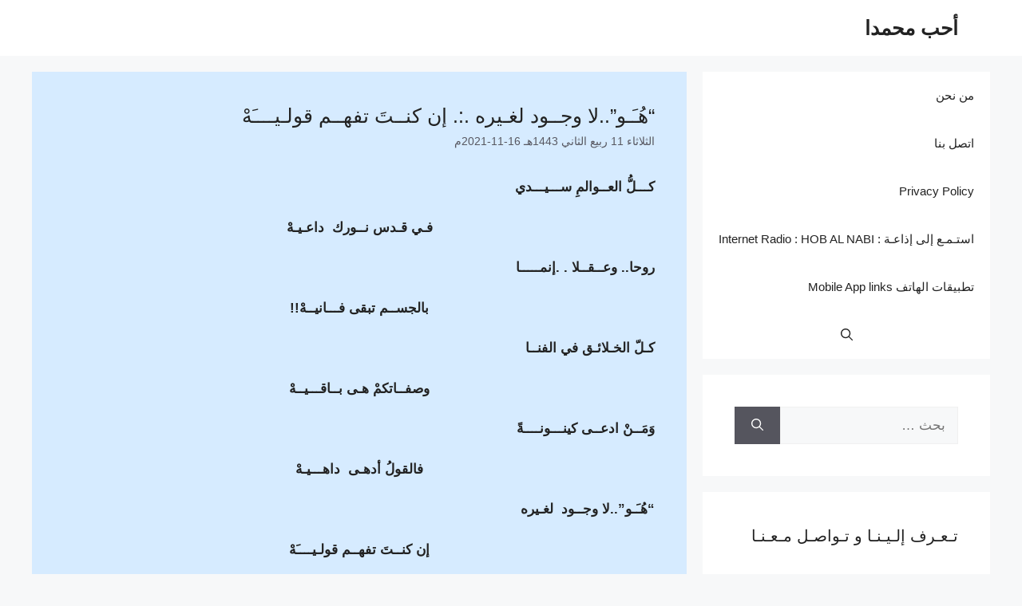

--- FILE ---
content_type: text/html; charset=UTF-8
request_url: https://alashraf-almahdia.net/11849-2/
body_size: 20484
content:
<!DOCTYPE html>
<html dir="rtl" lang="ar">
<head>
	<meta charset="UTF-8">
	<title>&#8220;هُـَـو&#8221;..لا وجــود  لغـيره .:. إن كنــتَ تفهــم قولـيــــَهْ &#8211; أحب محمدا</title>
<meta name='robots' content='max-image-preview:large' />
<meta name="viewport" content="width=device-width, initial-scale=1"><link rel='dns-prefetch' href='//static.addtoany.com' />
<link rel="alternate" type="application/rss+xml" title="أحب محمدا &laquo; الخلاصة" href="https://alashraf-almahdia.net/feed/" />
<link rel="alternate" type="application/rss+xml" title="أحب محمدا &laquo; خلاصة التعليقات" href="https://alashraf-almahdia.net/comments/feed/" />
<link rel="alternate" title="oEmbed (JSON)" type="application/json+oembed" href="https://alashraf-almahdia.net/wp-json/oembed/1.0/embed?url=https%3A%2F%2Falashraf-almahdia.net%2F11849-2%2F" />
<link rel="alternate" title="oEmbed (XML)" type="text/xml+oembed" href="https://alashraf-almahdia.net/wp-json/oembed/1.0/embed?url=https%3A%2F%2Falashraf-almahdia.net%2F11849-2%2F&#038;format=xml" />
<style id='wp-img-auto-sizes-contain-inline-css'>
img:is([sizes=auto i],[sizes^="auto," i]){contain-intrinsic-size:3000px 1500px}
/*# sourceURL=wp-img-auto-sizes-contain-inline-css */
</style>
<style id='wp-emoji-styles-inline-css'>

	img.wp-smiley, img.emoji {
		display: inline !important;
		border: none !important;
		box-shadow: none !important;
		height: 1em !important;
		width: 1em !important;
		margin: 0 0.07em !important;
		vertical-align: -0.1em !important;
		background: none !important;
		padding: 0 !important;
	}
/*# sourceURL=wp-emoji-styles-inline-css */
</style>
<style id='wp-block-library-inline-css'>
:root{--wp-block-synced-color:#7a00df;--wp-block-synced-color--rgb:122,0,223;--wp-bound-block-color:var(--wp-block-synced-color);--wp-editor-canvas-background:#ddd;--wp-admin-theme-color:#007cba;--wp-admin-theme-color--rgb:0,124,186;--wp-admin-theme-color-darker-10:#006ba1;--wp-admin-theme-color-darker-10--rgb:0,107,160.5;--wp-admin-theme-color-darker-20:#005a87;--wp-admin-theme-color-darker-20--rgb:0,90,135;--wp-admin-border-width-focus:2px}@media (min-resolution:192dpi){:root{--wp-admin-border-width-focus:1.5px}}.wp-element-button{cursor:pointer}:root .has-very-light-gray-background-color{background-color:#eee}:root .has-very-dark-gray-background-color{background-color:#313131}:root .has-very-light-gray-color{color:#eee}:root .has-very-dark-gray-color{color:#313131}:root .has-vivid-green-cyan-to-vivid-cyan-blue-gradient-background{background:linear-gradient(135deg,#00d084,#0693e3)}:root .has-purple-crush-gradient-background{background:linear-gradient(135deg,#34e2e4,#4721fb 50%,#ab1dfe)}:root .has-hazy-dawn-gradient-background{background:linear-gradient(135deg,#faaca8,#dad0ec)}:root .has-subdued-olive-gradient-background{background:linear-gradient(135deg,#fafae1,#67a671)}:root .has-atomic-cream-gradient-background{background:linear-gradient(135deg,#fdd79a,#004a59)}:root .has-nightshade-gradient-background{background:linear-gradient(135deg,#330968,#31cdcf)}:root .has-midnight-gradient-background{background:linear-gradient(135deg,#020381,#2874fc)}:root{--wp--preset--font-size--normal:16px;--wp--preset--font-size--huge:42px}.has-regular-font-size{font-size:1em}.has-larger-font-size{font-size:2.625em}.has-normal-font-size{font-size:var(--wp--preset--font-size--normal)}.has-huge-font-size{font-size:var(--wp--preset--font-size--huge)}.has-text-align-center{text-align:center}.has-text-align-left{text-align:left}.has-text-align-right{text-align:right}.has-fit-text{white-space:nowrap!important}#end-resizable-editor-section{display:none}.aligncenter{clear:both}.items-justified-left{justify-content:flex-start}.items-justified-center{justify-content:center}.items-justified-right{justify-content:flex-end}.items-justified-space-between{justify-content:space-between}.screen-reader-text{border:0;clip-path:inset(50%);height:1px;margin:-1px;overflow:hidden;padding:0;position:absolute;width:1px;word-wrap:normal!important}.screen-reader-text:focus{background-color:#ddd;clip-path:none;color:#444;display:block;font-size:1em;height:auto;left:5px;line-height:normal;padding:15px 23px 14px;text-decoration:none;top:5px;width:auto;z-index:100000}html :where(.has-border-color){border-style:solid}html :where([style*=border-top-color]){border-top-style:solid}html :where([style*=border-right-color]){border-right-style:solid}html :where([style*=border-bottom-color]){border-bottom-style:solid}html :where([style*=border-left-color]){border-left-style:solid}html :where([style*=border-width]){border-style:solid}html :where([style*=border-top-width]){border-top-style:solid}html :where([style*=border-right-width]){border-right-style:solid}html :where([style*=border-bottom-width]){border-bottom-style:solid}html :where([style*=border-left-width]){border-left-style:solid}html :where(img[class*=wp-image-]){height:auto;max-width:100%}:where(figure){margin:0 0 1em}html :where(.is-position-sticky){--wp-admin--admin-bar--position-offset:var(--wp-admin--admin-bar--height,0px)}@media screen and (max-width:600px){html :where(.is-position-sticky){--wp-admin--admin-bar--position-offset:0px}}

/*# sourceURL=wp-block-library-inline-css */
</style><style id='wp-block-paragraph-inline-css'>
.is-small-text{font-size:.875em}.is-regular-text{font-size:1em}.is-large-text{font-size:2.25em}.is-larger-text{font-size:3em}.has-drop-cap:not(:focus):first-letter{float:right;font-size:8.4em;font-style:normal;font-weight:100;line-height:.68;margin:.05em 0 0 .1em;text-transform:uppercase}body.rtl .has-drop-cap:not(:focus):first-letter{float:none;margin-right:.1em}p.has-drop-cap.has-background{overflow:hidden}:root :where(p.has-background){padding:1.25em 2.375em}:where(p.has-text-color:not(.has-link-color)) a{color:inherit}p.has-text-align-left[style*="writing-mode:vertical-lr"],p.has-text-align-right[style*="writing-mode:vertical-rl"]{rotate:180deg}
/*# sourceURL=https://alashraf-almahdia.net/wp-includes/blocks/paragraph/style.min.css */
</style>
<style id='global-styles-inline-css'>
:root{--wp--preset--aspect-ratio--square: 1;--wp--preset--aspect-ratio--4-3: 4/3;--wp--preset--aspect-ratio--3-4: 3/4;--wp--preset--aspect-ratio--3-2: 3/2;--wp--preset--aspect-ratio--2-3: 2/3;--wp--preset--aspect-ratio--16-9: 16/9;--wp--preset--aspect-ratio--9-16: 9/16;--wp--preset--color--black: #000000;--wp--preset--color--cyan-bluish-gray: #abb8c3;--wp--preset--color--white: #ffffff;--wp--preset--color--pale-pink: #f78da7;--wp--preset--color--vivid-red: #cf2e2e;--wp--preset--color--luminous-vivid-orange: #ff6900;--wp--preset--color--luminous-vivid-amber: #fcb900;--wp--preset--color--light-green-cyan: #7bdcb5;--wp--preset--color--vivid-green-cyan: #00d084;--wp--preset--color--pale-cyan-blue: #8ed1fc;--wp--preset--color--vivid-cyan-blue: #0693e3;--wp--preset--color--vivid-purple: #9b51e0;--wp--preset--color--contrast: var(--contrast);--wp--preset--color--contrast-2: var(--contrast-2);--wp--preset--color--contrast-3: var(--contrast-3);--wp--preset--color--base: var(--base);--wp--preset--color--base-2: var(--base-2);--wp--preset--color--base-3: var(--base-3);--wp--preset--color--accent: var(--accent);--wp--preset--gradient--vivid-cyan-blue-to-vivid-purple: linear-gradient(135deg,rgb(6,147,227) 0%,rgb(155,81,224) 100%);--wp--preset--gradient--light-green-cyan-to-vivid-green-cyan: linear-gradient(135deg,rgb(122,220,180) 0%,rgb(0,208,130) 100%);--wp--preset--gradient--luminous-vivid-amber-to-luminous-vivid-orange: linear-gradient(135deg,rgb(252,185,0) 0%,rgb(255,105,0) 100%);--wp--preset--gradient--luminous-vivid-orange-to-vivid-red: linear-gradient(135deg,rgb(255,105,0) 0%,rgb(207,46,46) 100%);--wp--preset--gradient--very-light-gray-to-cyan-bluish-gray: linear-gradient(135deg,rgb(238,238,238) 0%,rgb(169,184,195) 100%);--wp--preset--gradient--cool-to-warm-spectrum: linear-gradient(135deg,rgb(74,234,220) 0%,rgb(151,120,209) 20%,rgb(207,42,186) 40%,rgb(238,44,130) 60%,rgb(251,105,98) 80%,rgb(254,248,76) 100%);--wp--preset--gradient--blush-light-purple: linear-gradient(135deg,rgb(255,206,236) 0%,rgb(152,150,240) 100%);--wp--preset--gradient--blush-bordeaux: linear-gradient(135deg,rgb(254,205,165) 0%,rgb(254,45,45) 50%,rgb(107,0,62) 100%);--wp--preset--gradient--luminous-dusk: linear-gradient(135deg,rgb(255,203,112) 0%,rgb(199,81,192) 50%,rgb(65,88,208) 100%);--wp--preset--gradient--pale-ocean: linear-gradient(135deg,rgb(255,245,203) 0%,rgb(182,227,212) 50%,rgb(51,167,181) 100%);--wp--preset--gradient--electric-grass: linear-gradient(135deg,rgb(202,248,128) 0%,rgb(113,206,126) 100%);--wp--preset--gradient--midnight: linear-gradient(135deg,rgb(2,3,129) 0%,rgb(40,116,252) 100%);--wp--preset--font-size--small: 13px;--wp--preset--font-size--medium: 20px;--wp--preset--font-size--large: 36px;--wp--preset--font-size--x-large: 42px;--wp--preset--spacing--20: 0.44rem;--wp--preset--spacing--30: 0.67rem;--wp--preset--spacing--40: 1rem;--wp--preset--spacing--50: 1.5rem;--wp--preset--spacing--60: 2.25rem;--wp--preset--spacing--70: 3.38rem;--wp--preset--spacing--80: 5.06rem;--wp--preset--shadow--natural: 6px 6px 9px rgba(0, 0, 0, 0.2);--wp--preset--shadow--deep: 12px 12px 50px rgba(0, 0, 0, 0.4);--wp--preset--shadow--sharp: 6px 6px 0px rgba(0, 0, 0, 0.2);--wp--preset--shadow--outlined: 6px 6px 0px -3px rgb(255, 255, 255), 6px 6px rgb(0, 0, 0);--wp--preset--shadow--crisp: 6px 6px 0px rgb(0, 0, 0);}:where(.is-layout-flex){gap: 0.5em;}:where(.is-layout-grid){gap: 0.5em;}body .is-layout-flex{display: flex;}.is-layout-flex{flex-wrap: wrap;align-items: center;}.is-layout-flex > :is(*, div){margin: 0;}body .is-layout-grid{display: grid;}.is-layout-grid > :is(*, div){margin: 0;}:where(.wp-block-columns.is-layout-flex){gap: 2em;}:where(.wp-block-columns.is-layout-grid){gap: 2em;}:where(.wp-block-post-template.is-layout-flex){gap: 1.25em;}:where(.wp-block-post-template.is-layout-grid){gap: 1.25em;}.has-black-color{color: var(--wp--preset--color--black) !important;}.has-cyan-bluish-gray-color{color: var(--wp--preset--color--cyan-bluish-gray) !important;}.has-white-color{color: var(--wp--preset--color--white) !important;}.has-pale-pink-color{color: var(--wp--preset--color--pale-pink) !important;}.has-vivid-red-color{color: var(--wp--preset--color--vivid-red) !important;}.has-luminous-vivid-orange-color{color: var(--wp--preset--color--luminous-vivid-orange) !important;}.has-luminous-vivid-amber-color{color: var(--wp--preset--color--luminous-vivid-amber) !important;}.has-light-green-cyan-color{color: var(--wp--preset--color--light-green-cyan) !important;}.has-vivid-green-cyan-color{color: var(--wp--preset--color--vivid-green-cyan) !important;}.has-pale-cyan-blue-color{color: var(--wp--preset--color--pale-cyan-blue) !important;}.has-vivid-cyan-blue-color{color: var(--wp--preset--color--vivid-cyan-blue) !important;}.has-vivid-purple-color{color: var(--wp--preset--color--vivid-purple) !important;}.has-black-background-color{background-color: var(--wp--preset--color--black) !important;}.has-cyan-bluish-gray-background-color{background-color: var(--wp--preset--color--cyan-bluish-gray) !important;}.has-white-background-color{background-color: var(--wp--preset--color--white) !important;}.has-pale-pink-background-color{background-color: var(--wp--preset--color--pale-pink) !important;}.has-vivid-red-background-color{background-color: var(--wp--preset--color--vivid-red) !important;}.has-luminous-vivid-orange-background-color{background-color: var(--wp--preset--color--luminous-vivid-orange) !important;}.has-luminous-vivid-amber-background-color{background-color: var(--wp--preset--color--luminous-vivid-amber) !important;}.has-light-green-cyan-background-color{background-color: var(--wp--preset--color--light-green-cyan) !important;}.has-vivid-green-cyan-background-color{background-color: var(--wp--preset--color--vivid-green-cyan) !important;}.has-pale-cyan-blue-background-color{background-color: var(--wp--preset--color--pale-cyan-blue) !important;}.has-vivid-cyan-blue-background-color{background-color: var(--wp--preset--color--vivid-cyan-blue) !important;}.has-vivid-purple-background-color{background-color: var(--wp--preset--color--vivid-purple) !important;}.has-black-border-color{border-color: var(--wp--preset--color--black) !important;}.has-cyan-bluish-gray-border-color{border-color: var(--wp--preset--color--cyan-bluish-gray) !important;}.has-white-border-color{border-color: var(--wp--preset--color--white) !important;}.has-pale-pink-border-color{border-color: var(--wp--preset--color--pale-pink) !important;}.has-vivid-red-border-color{border-color: var(--wp--preset--color--vivid-red) !important;}.has-luminous-vivid-orange-border-color{border-color: var(--wp--preset--color--luminous-vivid-orange) !important;}.has-luminous-vivid-amber-border-color{border-color: var(--wp--preset--color--luminous-vivid-amber) !important;}.has-light-green-cyan-border-color{border-color: var(--wp--preset--color--light-green-cyan) !important;}.has-vivid-green-cyan-border-color{border-color: var(--wp--preset--color--vivid-green-cyan) !important;}.has-pale-cyan-blue-border-color{border-color: var(--wp--preset--color--pale-cyan-blue) !important;}.has-vivid-cyan-blue-border-color{border-color: var(--wp--preset--color--vivid-cyan-blue) !important;}.has-vivid-purple-border-color{border-color: var(--wp--preset--color--vivid-purple) !important;}.has-vivid-cyan-blue-to-vivid-purple-gradient-background{background: var(--wp--preset--gradient--vivid-cyan-blue-to-vivid-purple) !important;}.has-light-green-cyan-to-vivid-green-cyan-gradient-background{background: var(--wp--preset--gradient--light-green-cyan-to-vivid-green-cyan) !important;}.has-luminous-vivid-amber-to-luminous-vivid-orange-gradient-background{background: var(--wp--preset--gradient--luminous-vivid-amber-to-luminous-vivid-orange) !important;}.has-luminous-vivid-orange-to-vivid-red-gradient-background{background: var(--wp--preset--gradient--luminous-vivid-orange-to-vivid-red) !important;}.has-very-light-gray-to-cyan-bluish-gray-gradient-background{background: var(--wp--preset--gradient--very-light-gray-to-cyan-bluish-gray) !important;}.has-cool-to-warm-spectrum-gradient-background{background: var(--wp--preset--gradient--cool-to-warm-spectrum) !important;}.has-blush-light-purple-gradient-background{background: var(--wp--preset--gradient--blush-light-purple) !important;}.has-blush-bordeaux-gradient-background{background: var(--wp--preset--gradient--blush-bordeaux) !important;}.has-luminous-dusk-gradient-background{background: var(--wp--preset--gradient--luminous-dusk) !important;}.has-pale-ocean-gradient-background{background: var(--wp--preset--gradient--pale-ocean) !important;}.has-electric-grass-gradient-background{background: var(--wp--preset--gradient--electric-grass) !important;}.has-midnight-gradient-background{background: var(--wp--preset--gradient--midnight) !important;}.has-small-font-size{font-size: var(--wp--preset--font-size--small) !important;}.has-medium-font-size{font-size: var(--wp--preset--font-size--medium) !important;}.has-large-font-size{font-size: var(--wp--preset--font-size--large) !important;}.has-x-large-font-size{font-size: var(--wp--preset--font-size--x-large) !important;}
/*# sourceURL=global-styles-inline-css */
</style>

<style id='classic-theme-styles-inline-css'>
/*! This file is auto-generated */
.wp-block-button__link{color:#fff;background-color:#32373c;border-radius:9999px;box-shadow:none;text-decoration:none;padding:calc(.667em + 2px) calc(1.333em + 2px);font-size:1.125em}.wp-block-file__button{background:#32373c;color:#fff;text-decoration:none}
/*# sourceURL=/wp-includes/css/classic-themes.min.css */
</style>
<link rel='stylesheet' id='generate-style-css' href='https://alashraf-almahdia.net/wp-content/themes/generatepress/assets/css/main.min.css?ver=3.6.1' media='all' />
<style id='generate-style-inline-css'>
body{background-color:var(--base-2);color:var(--contrast);}a{color:var(--accent);}a{text-decoration:underline;}.entry-title a, .site-branding a, a.button, .wp-block-button__link, .main-navigation a{text-decoration:none;}a:hover, a:focus, a:active{color:var(--contrast);}.wp-block-group__inner-container{max-width:1200px;margin-left:auto;margin-right:auto;}.generate-back-to-top{font-size:20px;border-radius:3px;position:fixed;bottom:30px;right:30px;line-height:40px;width:40px;text-align:center;z-index:10;transition:opacity 300ms ease-in-out;opacity:0.1;transform:translateY(1000px);}.generate-back-to-top__show{opacity:1;transform:translateY(0);}.navigation-search{position:absolute;left:-99999px;pointer-events:none;visibility:hidden;z-index:20;width:100%;top:0;transition:opacity 100ms ease-in-out;opacity:0;}.navigation-search.nav-search-active{left:0;right:0;pointer-events:auto;visibility:visible;opacity:1;}.navigation-search input[type="search"]{outline:0;border:0;vertical-align:bottom;line-height:1;opacity:0.9;width:100%;z-index:20;border-radius:0;-webkit-appearance:none;height:60px;}.navigation-search input::-ms-clear{display:none;width:0;height:0;}.navigation-search input::-ms-reveal{display:none;width:0;height:0;}.navigation-search input::-webkit-search-decoration, .navigation-search input::-webkit-search-cancel-button, .navigation-search input::-webkit-search-results-button, .navigation-search input::-webkit-search-results-decoration{display:none;}.gen-sidebar-nav .navigation-search{top:auto;bottom:0;}.dropdown-click .main-navigation ul ul{display:none;visibility:hidden;}.dropdown-click .main-navigation ul ul ul.toggled-on{left:0;top:auto;position:relative;box-shadow:none;border-bottom:1px solid rgba(0,0,0,0.05);}.dropdown-click .main-navigation ul ul li:last-child > ul.toggled-on{border-bottom:0;}.dropdown-click .main-navigation ul.toggled-on, .dropdown-click .main-navigation ul li.sfHover > ul.toggled-on{display:block;left:auto;right:auto;opacity:1;visibility:visible;pointer-events:auto;height:auto;overflow:visible;float:none;}.dropdown-click .main-navigation.sub-menu-left .sub-menu.toggled-on, .dropdown-click .main-navigation.sub-menu-left ul li.sfHover > ul.toggled-on{right:0;}.dropdown-click nav ul ul ul{background-color:transparent;}.dropdown-click .widget-area .main-navigation ul ul{top:auto;position:absolute;float:none;width:100%;left:-99999px;}.dropdown-click .widget-area .main-navigation ul ul.toggled-on{position:relative;left:0;right:0;}.dropdown-click .widget-area.sidebar .main-navigation ul li.sfHover ul, .dropdown-click .widget-area.sidebar .main-navigation ul li:hover ul{right:0;left:0;}.dropdown-click .sfHover > a > .dropdown-menu-toggle > .gp-icon svg{transform:rotate(180deg);}:root{--contrast:#222222;--contrast-2:#575760;--contrast-3:#b2b2be;--base:#f0f0f0;--base-2:#f7f8f9;--base-3:#ffffff;--accent:#1e73be;}:root .has-contrast-color{color:var(--contrast);}:root .has-contrast-background-color{background-color:var(--contrast);}:root .has-contrast-2-color{color:var(--contrast-2);}:root .has-contrast-2-background-color{background-color:var(--contrast-2);}:root .has-contrast-3-color{color:var(--contrast-3);}:root .has-contrast-3-background-color{background-color:var(--contrast-3);}:root .has-base-color{color:var(--base);}:root .has-base-background-color{background-color:var(--base);}:root .has-base-2-color{color:var(--base-2);}:root .has-base-2-background-color{background-color:var(--base-2);}:root .has-base-3-color{color:var(--base-3);}:root .has-base-3-background-color{background-color:var(--base-3);}:root .has-accent-color{color:var(--accent);}:root .has-accent-background-color{background-color:var(--accent);}h1, h2, h3, h4, h5, h6{font-family:inherit;font-size:25px;}@media (max-width:768px){h1, h2, h3, h4, h5, h6{font-size:22px;}}body, button, input, select, textarea{font-family:inherit;}.top-bar{background-color:#636363;color:#ffffff;}.top-bar a{color:#ffffff;}.top-bar a:hover{color:#303030;}.site-header{background-color:var(--base-3);}.main-title a,.main-title a:hover{color:var(--contrast);}.site-description{color:var(--contrast-2);}.mobile-menu-control-wrapper .menu-toggle,.mobile-menu-control-wrapper .menu-toggle:hover,.mobile-menu-control-wrapper .menu-toggle:focus,.has-inline-mobile-toggle #site-navigation.toggled{background-color:rgba(0, 0, 0, 0.02);}.main-navigation,.main-navigation ul ul{background-color:var(--base-3);}.main-navigation .main-nav ul li a, .main-navigation .menu-toggle, .main-navigation .menu-bar-items{color:var(--contrast);}.main-navigation .main-nav ul li:not([class*="current-menu-"]):hover > a, .main-navigation .main-nav ul li:not([class*="current-menu-"]):focus > a, .main-navigation .main-nav ul li.sfHover:not([class*="current-menu-"]) > a, .main-navigation .menu-bar-item:hover > a, .main-navigation .menu-bar-item.sfHover > a{color:var(--accent);}button.menu-toggle:hover,button.menu-toggle:focus{color:var(--contrast);}.main-navigation .main-nav ul li[class*="current-menu-"] > a{color:var(--accent);}.navigation-search input[type="search"],.navigation-search input[type="search"]:active, .navigation-search input[type="search"]:focus, .main-navigation .main-nav ul li.search-item.active > a, .main-navigation .menu-bar-items .search-item.active > a{color:var(--accent);}.main-navigation ul ul{background-color:var(--base);}.separate-containers .inside-article, .separate-containers .comments-area, .separate-containers .page-header, .one-container .container, .separate-containers .paging-navigation, .inside-page-header{background-color:#d6ebff;}.entry-title a{color:var(--contrast);}.entry-title a:hover{color:var(--contrast-2);}.entry-meta{color:var(--contrast-2);}.sidebar .widget{background-color:var(--base-3);}.footer-widgets{background-color:var(--base-3);}.site-info{background-color:var(--base-3);}input[type="text"],input[type="email"],input[type="url"],input[type="password"],input[type="search"],input[type="tel"],input[type="number"],textarea,select{color:var(--contrast);background-color:var(--base-2);border-color:var(--base);}input[type="text"]:focus,input[type="email"]:focus,input[type="url"]:focus,input[type="password"]:focus,input[type="search"]:focus,input[type="tel"]:focus,input[type="number"]:focus,textarea:focus,select:focus{color:var(--contrast);background-color:var(--base-2);border-color:var(--contrast-3);}button,html input[type="button"],input[type="reset"],input[type="submit"],a.button,a.wp-block-button__link:not(.has-background){color:#ffffff;background-color:#55555e;}button:hover,html input[type="button"]:hover,input[type="reset"]:hover,input[type="submit"]:hover,a.button:hover,button:focus,html input[type="button"]:focus,input[type="reset"]:focus,input[type="submit"]:focus,a.button:focus,a.wp-block-button__link:not(.has-background):active,a.wp-block-button__link:not(.has-background):focus,a.wp-block-button__link:not(.has-background):hover{color:#ffffff;background-color:#3f4047;}a.generate-back-to-top{background-color:rgba( 0,0,0,0.4 );color:#ffffff;}a.generate-back-to-top:hover,a.generate-back-to-top:focus{background-color:rgba( 0,0,0,0.6 );color:#ffffff;}:root{--gp-search-modal-bg-color:var(--base-3);--gp-search-modal-text-color:var(--contrast);--gp-search-modal-overlay-bg-color:rgba(0,0,0,0.2);}@media (max-width:768px){.main-navigation .menu-bar-item:hover > a, .main-navigation .menu-bar-item.sfHover > a{background:none;color:var(--contrast);}}.nav-below-header .main-navigation .inside-navigation.grid-container, .nav-above-header .main-navigation .inside-navigation.grid-container{padding:0px 20px 0px 20px;}.site-main .wp-block-group__inner-container{padding:40px;}.separate-containers .paging-navigation{padding-top:20px;padding-bottom:20px;}.entry-content .alignwide, body:not(.no-sidebar) .entry-content .alignfull{margin-left:-40px;width:calc(100% + 80px);max-width:calc(100% + 80px);}.rtl .menu-item-has-children .dropdown-menu-toggle{padding-left:20px;}.rtl .main-navigation .main-nav ul li.menu-item-has-children > a{padding-right:20px;}@media (max-width:768px){.separate-containers .inside-article, .separate-containers .comments-area, .separate-containers .page-header, .separate-containers .paging-navigation, .one-container .site-content, .inside-page-header{padding:30px;}.site-main .wp-block-group__inner-container{padding:30px;}.inside-top-bar{padding-right:30px;padding-left:30px;}.inside-header{padding-right:30px;padding-left:30px;}.widget-area .widget{padding-top:30px;padding-right:30px;padding-bottom:30px;padding-left:30px;}.footer-widgets-container{padding-top:30px;padding-right:30px;padding-bottom:30px;padding-left:30px;}.inside-site-info{padding-right:30px;padding-left:30px;}.entry-content .alignwide, body:not(.no-sidebar) .entry-content .alignfull{margin-left:-30px;width:calc(100% + 60px);max-width:calc(100% + 60px);}.one-container .site-main .paging-navigation{margin-bottom:20px;}}/* End cached CSS */.is-right-sidebar{width:30%;}.is-left-sidebar{width:30%;}.site-content .content-area{width:70%;}@media (max-width:768px){.main-navigation .menu-toggle,.sidebar-nav-mobile:not(#sticky-placeholder){display:block;}.main-navigation ul,.gen-sidebar-nav,.main-navigation:not(.slideout-navigation):not(.toggled) .main-nav > ul,.has-inline-mobile-toggle #site-navigation .inside-navigation > *:not(.navigation-search):not(.main-nav){display:none;}.nav-align-right .inside-navigation,.nav-align-center .inside-navigation{justify-content:space-between;}.rtl .nav-align-right .inside-navigation,.rtl .nav-align-center .inside-navigation, .rtl .nav-align-left .inside-navigation{justify-content:space-between;}}
/*# sourceURL=generate-style-inline-css */
</style>
<link rel='stylesheet' id='generate-rtl-css' href='https://alashraf-almahdia.net/wp-content/themes/generatepress/assets/css/main-rtl.min.css?ver=3.6.1' media='all' />
<link rel='stylesheet' id='addtoany-css' href='https://alashraf-almahdia.net/wp-content/plugins/add-to-any/addtoany.min.css?ver=1.16' media='all' />
<style id='addtoany-inline-css'>
.addtoany_content { text-align:center;}
/*# sourceURL=addtoany-inline-css */
</style>
<link rel='stylesheet' id='cvw_brands_styles-css' href='https://alashraf-almahdia.net/wp-content/plugins/cvw-social-share/includes/../css/brands.min.css?ver=6.9' media='all' />
<link rel='stylesheet' id='cvw_regular_styles-css' href='https://alashraf-almahdia.net/wp-content/plugins/cvw-social-share/includes/../css/regular.min.css?ver=6.9' media='all' />
<link rel='stylesheet' id='cvw_awesome_styles-css' href='https://alashraf-almahdia.net/wp-content/plugins/cvw-social-share/includes/../css/fontawesome.css?ver=6.9' media='all' />
<link rel='stylesheet' id='cvw_social_styles-css' href='https://alashraf-almahdia.net/wp-content/plugins/cvw-social-share/includes/../css/cvw-social-square-plain.css?ver=6.9' media='all' />
<script id="addtoany-core-js-before">
window.a2a_config=window.a2a_config||{};a2a_config.callbacks=[];a2a_config.overlays=[];a2a_config.templates={};a2a_localize = {
	Share: "Share",
	Save: "Save",
	Subscribe: "Subscribe",
	Email: "Email",
	Bookmark: "Bookmark",
	ShowAll: "Show all",
	ShowLess: "Show less",
	FindServices: "Find service(s)",
	FindAnyServiceToAddTo: "Instantly find any service to add to",
	PoweredBy: "Powered by",
	ShareViaEmail: "Share via email",
	SubscribeViaEmail: "Subscribe via email",
	BookmarkInYourBrowser: "Bookmark in your browser",
	BookmarkInstructions: "Press Ctrl+D or \u2318+D to bookmark this page",
	AddToYourFavorites: "Add to your favorites",
	SendFromWebOrProgram: "Send from any email address or email program",
	EmailProgram: "Email program",
	More: "More&#8230;",
	ThanksForSharing: "Thanks for sharing!",
	ThanksForFollowing: "Thanks for following!"
};


//# sourceURL=addtoany-core-js-before
</script>
<script defer src="https://static.addtoany.com/menu/page.js" id="addtoany-core-js"></script>
<script src="https://alashraf-almahdia.net/wp-includes/js/jquery/jquery.min.js?ver=3.7.1" id="jquery-core-js"></script>
<script src="https://alashraf-almahdia.net/wp-includes/js/jquery/jquery-migrate.min.js?ver=3.4.1" id="jquery-migrate-js"></script>
<script defer src="https://alashraf-almahdia.net/wp-content/plugins/add-to-any/addtoany.min.js?ver=1.1" id="addtoany-jquery-js"></script>
<link rel="https://api.w.org/" href="https://alashraf-almahdia.net/wp-json/" /><link rel="alternate" title="JSON" type="application/json" href="https://alashraf-almahdia.net/wp-json/wp/v2/posts/11849" /><link rel="EditURI" type="application/rsd+xml" title="RSD" href="https://alashraf-almahdia.net/xmlrpc.php?rsd" />
<meta name="generator" content="WordPress 6.9" />
<link rel="canonical" href="https://alashraf-almahdia.net/11849-2/" />
<link rel='shortlink' href='https://alashraf-almahdia.net/?p=11849' />
<style>

/* CSS added by Hide Metadata Plugin */

.entry-meta .byline,
			.entry-meta .by-author,
			.entry-header .entry-meta > span.byline,
			.entry-meta .author.vcard {
				display: none;
			}</style>
<script type="text/javascript">
(function(url){
	if(/(?:Chrome\/26\.0\.1410\.63 Safari\/537\.31|WordfenceTestMonBot)/.test(navigator.userAgent)){ return; }
	var addEvent = function(evt, handler) {
		if (window.addEventListener) {
			document.addEventListener(evt, handler, false);
		} else if (window.attachEvent) {
			document.attachEvent('on' + evt, handler);
		}
	};
	var removeEvent = function(evt, handler) {
		if (window.removeEventListener) {
			document.removeEventListener(evt, handler, false);
		} else if (window.detachEvent) {
			document.detachEvent('on' + evt, handler);
		}
	};
	var evts = 'contextmenu dblclick drag dragend dragenter dragleave dragover dragstart drop keydown keypress keyup mousedown mousemove mouseout mouseover mouseup mousewheel scroll'.split(' ');
	var logHuman = function() {
		if (window.wfLogHumanRan) { return; }
		window.wfLogHumanRan = true;
		var wfscr = document.createElement('script');
		wfscr.type = 'text/javascript';
		wfscr.async = true;
		wfscr.src = url + '&r=' + Math.random();
		(document.getElementsByTagName('head')[0]||document.getElementsByTagName('body')[0]).appendChild(wfscr);
		for (var i = 0; i < evts.length; i++) {
			removeEvent(evts[i], logHuman);
		}
	};
	for (var i = 0; i < evts.length; i++) {
		addEvent(evts[i], logHuman);
	}
})('//alashraf-almahdia.net/?wordfence_lh=1&hid=16A11A65ADF42CAA4EBD3AE84D644EE1');
</script>        <script>

      window.OneSignalDeferred = window.OneSignalDeferred || [];

      OneSignalDeferred.push(function(OneSignal) {
        var oneSignal_options = {};
        window._oneSignalInitOptions = oneSignal_options;

        oneSignal_options['serviceWorkerParam'] = { scope: '/' };
oneSignal_options['serviceWorkerPath'] = 'OneSignalSDKWorker.js.php';

        OneSignal.Notifications.setDefaultUrl("https://alashraf-almahdia.net");

        oneSignal_options['wordpress'] = true;
oneSignal_options['appId'] = '22a03daa-ffd4-4e24-a109-33515babac70';
oneSignal_options['allowLocalhostAsSecureOrigin'] = true;
oneSignal_options['welcomeNotification'] = { };
oneSignal_options['welcomeNotification']['disable'] = true;
oneSignal_options['subdomainName'] = "ilovemohamed";
oneSignal_options['promptOptions'] = { };
oneSignal_options['notifyButton'] = { };
oneSignal_options['notifyButton']['enable'] = true;
oneSignal_options['notifyButton']['position'] = 'bottom-right';
oneSignal_options['notifyButton']['theme'] = 'default';
oneSignal_options['notifyButton']['size'] = 'medium';
oneSignal_options['notifyButton']['showCredit'] = true;
oneSignal_options['notifyButton']['text'] = {};
oneSignal_options['notifyButton']['colors'] = {};
              OneSignal.init(window._oneSignalInitOptions);
              OneSignal.Slidedown.promptPush()      });

      function documentInitOneSignal() {
        var oneSignal_elements = document.getElementsByClassName("OneSignal-prompt");

        var oneSignalLinkClickHandler = function(event) { OneSignal.Notifications.requestPermission(); event.preventDefault(); };        for(var i = 0; i < oneSignal_elements.length; i++)
          oneSignal_elements[i].addEventListener('click', oneSignalLinkClickHandler, false);
      }

      if (document.readyState === 'complete') {
           documentInitOneSignal();
      }
      else {
           window.addEventListener("load", function(event){
               documentInitOneSignal();
          });
      }
    </script>
<link rel="icon" href="https://alashraf-almahdia.net/wp-content/uploads/2017/09/cropped-cropped-21442237_10159403050085323_1868876561_n-1-100x100.png" sizes="32x32" />
<link rel="icon" href="https://alashraf-almahdia.net/wp-content/uploads/2017/09/cropped-cropped-21442237_10159403050085323_1868876561_n-1.png" sizes="192x192" />
<link rel="apple-touch-icon" href="https://alashraf-almahdia.net/wp-content/uploads/2017/09/cropped-cropped-21442237_10159403050085323_1868876561_n-1.png" />
<meta name="msapplication-TileImage" content="https://alashraf-almahdia.net/wp-content/uploads/2017/09/cropped-cropped-21442237_10159403050085323_1868876561_n-1.png" />
</head>

<body class="rtl wp-singular post-template-default single single-post postid-11849 single-format-standard wp-embed-responsive wp-theme-generatepress right-sidebar nav-right-sidebar separate-containers nav-search-enabled header-aligned-right dropdown-click-arrow dropdown-click" itemtype="https://schema.org/Blog" itemscope>
	<a class="screen-reader-text skip-link" href="#content" title="انتقل إلى المحتوى">انتقل إلى المحتوى</a>		<header class="site-header" id="masthead" aria-label="Site"  itemtype="https://schema.org/WPHeader" itemscope>
			<div class="inside-header grid-container">
				<div class="site-branding">
						<p class="main-title" itemprop="headline">
					<a href="https://alashraf-almahdia.net/" rel="home">أحب محمدا</a>
				</p>
						
					</div>			</div>
		</header>
		
	<div class="site grid-container container hfeed" id="page">
				<div class="site-content" id="content">
			
	<div class="content-area" id="primary">
		<main class="site-main" id="main">
			
<article id="post-11849" class="post-11849 post type-post status-publish format-standard hentry category-ab" itemtype="https://schema.org/CreativeWork" itemscope>
	<div class="inside-article">
					<header class="entry-header">
				<h1 class="entry-title" itemprop="headline">&#8220;هُـَـو&#8221;..لا وجــود  لغـيره .:. إن كنــتَ تفهــم قولـيــــَهْ</h1>		<div class="entry-meta">
			<span class="posted-on"><time class="entry-date published" datetime="2021-11-16T06:06:00+02:00" itemprop="datePublished">الثلاثاء 11 ربيع الثاني 1443هـ 16-11-2021م</time></span> <span class="byline">بقلم <span class="author vcard" itemprop="author" itemtype="https://schema.org/Person" itemscope><a class="url fn n" href="https://alashraf-almahdia.net/author/y/" title="عرض جميع المواضيع التي كتبها y" rel="author" itemprop="url"><span class="author-name" itemprop="name">y</span></a></span></span> 		</div>
					</header>
			
		<div class="entry-content" itemprop="text">
			
<p><strong>كـــلُّ العــوالمِ ســـيـــدي</strong></p>



<p class="has-text-align-center"><strong>فـي قـدس نــورك  داعـيـهْ</strong></p>



<p><strong>روحا.. وعــقــلا . .إنمـــــا</strong></p>



<p class="has-text-align-center"><strong>بالجســم تبقى فـــانيــهْ!!</strong></p>



<p><strong>كـلّ الخـلائـق في الفنــا</strong></p>



<p class="has-text-align-center"><strong>وصفــاتكمْ هـى بــاقـــيــهْ</strong></p>



<p><strong>وَمَــنْ ادعــى كينـــونــــةً</strong></p>



<p class="has-text-align-center"><strong>فالقولُ أدهـى&nbsp; داهـــيـهْ</strong></p>



<p><strong>&#8220;</strong><strong>هُـَـو&#8221;..لا وجــود&nbsp; لغـيره</strong></p>



<p class="has-text-align-center"><strong>إن كنــتَ تفهــم قولـيــــَهْ</strong></p>



<p><strong>وفعــالُـــهُ تجـــرى&nbsp; كمــــا</strong></p>



<p class="has-text-align-center"><strong>تـجرى الميـاهُ&nbsp; الجــاريـهْ</strong></p>



<p><strong>وصفـــاته فــــينــا تـــــدور</strong></p>



<p class="has-text-align-center"><strong>وفى الخـــلائق ســاريـــهْ</strong></p>



<p><strong>والــروح أعـلــى خَلْـــقِــهِ</strong></p>



<p class="has-text-align-center"><strong>فــوق الطبـــــائع راقيــــهْ</strong></p>



<p class="has-text-align-center"><strong>*****</strong></p>



<p><strong>أمَّـــا  الحبــيـب  &#8221; محمـد &#8220;</strong></p>



<p class="has-text-align-center"><strong>كنـــزُ الـهُــداة الـداعِيــــهْ</strong></p>



<p><strong>فعليــه كُـلُّ صـــلاةِ ربِّــى</strong></p>



<p class="has-text-align-center"><strong>ثــــــمَّ كــُــلُّ&nbsp; صـلاتــــيَـــهْ</strong></p>



<p><strong>بالمسك والطيب المعطَّر</strong></p>



<p class="has-text-align-center"><strong>بـــالعطــايـــا العـــاليــــــــهْ</strong></p>



<p><strong>فامسكْ لسانك و استـمِعْ</strong></p>



<p class="has-text-align-center"><strong>منــى بـــأُذْنٍ صــــاغيــــــهْ</strong></p>



<p><strong>روحُ النبي &#8220;المصطفـى&#8221;</strong></p>



<p class="has-text-align-center"><strong>فـــوق الخــلائق راعـيـــهْ </strong></p>



<p class="has-text-align-center"><strong>مقتطفة من قصيدة ( الساقية ) – ديوان &#8221; الحقيق &#8221; – عبد اللـه // صلاح الدين القوصى</strong></p>



<p id="block-c4d8f2a7-1a94-41f2-a8ee-227926ec77d2"><a href="http://www.alabd.com/"><strong>www.alabd.com</strong></a></p>



<p id="block-c4da16a8-3559-4a78-9563-3a5d3d769b94"><strong><a href="http://attention.fm/">attention.fm</a></strong></p>
<div class="social-link-content"><div class="social-link-title"></div><a href="https://wa.me/?text=https://alashraf-almahdia.net/11849-2/" target="_blank" rel="noopener" class="social-link-1 social-link-whatsapp"><i class="fa-brands fa-whatsapp"></i></a><a href="http://twitter.com/share?url=https://alashraf-almahdia.net/11849-2/&text=&#8220;هُـَـو&#8221;..لا وجــود  لغـيره .:. إن كنــتَ تفهــم قولـيــــَهْ" rel="noopener" class="social-link social-link-twitter"><i class="fa-brands fa-x-twitter"></i></a><a href="http://www.facebook.com/sharer.php?u=https://alashraf-almahdia.net/11849-2/" target="_blank" rel="noopener" class="social-link social-link-facebook"><i class="fa-brands fa-facebook-f"></i></a><a href="http://www.linkedin.com/shareArticle?mini=true&url=https://alashraf-almahdia.net/11849-2/" target="_blank" rel="noopener" class="social-link social-link-linkedin"><i class="fa-brands fa-linkedin-in"></i></a><a href="javascript:void((function()%7Bvar%20e=document.createElement('script');e.setAttribute('type','text/javascript');e.setAttribute('charset','UTF-8');e.setAttribute('src','//assets.pinterest.com/js/pinmarklet.js?r='+Math.random()*99999999);document.body.appendChild(e)%7D)());" class="social-link-1 social-link-pinterest"><i class="fa-brands fa-pinterest-p"></i></a><a href="mailto:?subject=&#8220;هُـَـو&#8221;..لا وجــود  لغـيره .:. إن كنــتَ تفهــم قولـيــــَهْ&amp;body=https://alashraf-almahdia.net/11849-2/" rel="noopener" class="social-link-1 social-link-email"><i class="fa-regular fa-envelope"></i></a></div><div class="addtoany_share_save_container addtoany_content addtoany_content_bottom"><div class="a2a_kit a2a_kit_size_30 addtoany_list" data-a2a-url="https://alashraf-almahdia.net/11849-2/" data-a2a-title="“هُـَـو”..لا وجــود  لغـيره .:. إن كنــتَ تفهــم قولـيــــَهْ"><a class="a2a_button_facebook" href="https://www.addtoany.com/add_to/facebook?linkurl=https%3A%2F%2Falashraf-almahdia.net%2F11849-2%2F&amp;linkname=%E2%80%9C%D9%87%D9%8F%D9%80%D9%8E%D9%80%D9%88%E2%80%9D..%D9%84%D8%A7%20%D9%88%D8%AC%D9%80%D9%80%D9%88%D8%AF%20%20%D9%84%D8%BA%D9%80%D9%8A%D8%B1%D9%87%20.%3A.%20%D8%A5%D9%86%20%D9%83%D9%86%D9%80%D9%80%D8%AA%D9%8E%20%D8%AA%D9%81%D9%87%D9%80%D9%80%D9%85%20%D9%82%D9%88%D9%84%D9%80%D9%8A%D9%80%D9%80%D9%80%D9%80%D9%8E%D9%87%D9%92" title="Facebook" rel="nofollow noopener" target="_blank"></a><a class="a2a_button_facebook_messenger" href="https://www.addtoany.com/add_to/facebook_messenger?linkurl=https%3A%2F%2Falashraf-almahdia.net%2F11849-2%2F&amp;linkname=%E2%80%9C%D9%87%D9%8F%D9%80%D9%8E%D9%80%D9%88%E2%80%9D..%D9%84%D8%A7%20%D9%88%D8%AC%D9%80%D9%80%D9%88%D8%AF%20%20%D9%84%D8%BA%D9%80%D9%8A%D8%B1%D9%87%20.%3A.%20%D8%A5%D9%86%20%D9%83%D9%86%D9%80%D9%80%D8%AA%D9%8E%20%D8%AA%D9%81%D9%87%D9%80%D9%80%D9%85%20%D9%82%D9%88%D9%84%D9%80%D9%8A%D9%80%D9%80%D9%80%D9%80%D9%8E%D9%87%D9%92" title="Messenger" rel="nofollow noopener" target="_blank"></a><a class="a2a_button_whatsapp" href="https://www.addtoany.com/add_to/whatsapp?linkurl=https%3A%2F%2Falashraf-almahdia.net%2F11849-2%2F&amp;linkname=%E2%80%9C%D9%87%D9%8F%D9%80%D9%8E%D9%80%D9%88%E2%80%9D..%D9%84%D8%A7%20%D9%88%D8%AC%D9%80%D9%80%D9%88%D8%AF%20%20%D9%84%D8%BA%D9%80%D9%8A%D8%B1%D9%87%20.%3A.%20%D8%A5%D9%86%20%D9%83%D9%86%D9%80%D9%80%D8%AA%D9%8E%20%D8%AA%D9%81%D9%87%D9%80%D9%80%D9%85%20%D9%82%D9%88%D9%84%D9%80%D9%8A%D9%80%D9%80%D9%80%D9%80%D9%8E%D9%87%D9%92" title="WhatsApp" rel="nofollow noopener" target="_blank"></a><a class="a2a_button_twitter" href="https://www.addtoany.com/add_to/twitter?linkurl=https%3A%2F%2Falashraf-almahdia.net%2F11849-2%2F&amp;linkname=%E2%80%9C%D9%87%D9%8F%D9%80%D9%8E%D9%80%D9%88%E2%80%9D..%D9%84%D8%A7%20%D9%88%D8%AC%D9%80%D9%80%D9%88%D8%AF%20%20%D9%84%D8%BA%D9%80%D9%8A%D8%B1%D9%87%20.%3A.%20%D8%A5%D9%86%20%D9%83%D9%86%D9%80%D9%80%D8%AA%D9%8E%20%D8%AA%D9%81%D9%87%D9%80%D9%80%D9%85%20%D9%82%D9%88%D9%84%D9%80%D9%8A%D9%80%D9%80%D9%80%D9%80%D9%8E%D9%87%D9%92" title="Twitter" rel="nofollow noopener" target="_blank"></a><a class="a2a_button_telegram" href="https://www.addtoany.com/add_to/telegram?linkurl=https%3A%2F%2Falashraf-almahdia.net%2F11849-2%2F&amp;linkname=%E2%80%9C%D9%87%D9%8F%D9%80%D9%8E%D9%80%D9%88%E2%80%9D..%D9%84%D8%A7%20%D9%88%D8%AC%D9%80%D9%80%D9%88%D8%AF%20%20%D9%84%D8%BA%D9%80%D9%8A%D8%B1%D9%87%20.%3A.%20%D8%A5%D9%86%20%D9%83%D9%86%D9%80%D9%80%D8%AA%D9%8E%20%D8%AA%D9%81%D9%87%D9%80%D9%80%D9%85%20%D9%82%D9%88%D9%84%D9%80%D9%8A%D9%80%D9%80%D9%80%D9%80%D9%8E%D9%87%D9%92" title="Telegram" rel="nofollow noopener" target="_blank"></a><a class="a2a_button_copy_link" href="https://www.addtoany.com/add_to/copy_link?linkurl=https%3A%2F%2Falashraf-almahdia.net%2F11849-2%2F&amp;linkname=%E2%80%9C%D9%87%D9%8F%D9%80%D9%8E%D9%80%D9%88%E2%80%9D..%D9%84%D8%A7%20%D9%88%D8%AC%D9%80%D9%80%D9%88%D8%AF%20%20%D9%84%D8%BA%D9%80%D9%8A%D8%B1%D9%87%20.%3A.%20%D8%A5%D9%86%20%D9%83%D9%86%D9%80%D9%80%D8%AA%D9%8E%20%D8%AA%D9%81%D9%87%D9%80%D9%80%D9%85%20%D9%82%D9%88%D9%84%D9%80%D9%8A%D9%80%D9%80%D9%80%D9%80%D9%8E%D9%87%D9%92" title="Copy Link" rel="nofollow noopener" target="_blank"></a><a class="a2a_dd addtoany_share_save addtoany_share" href="https://www.addtoany.com/share"></a></div></div>		</div>

				<footer class="entry-meta" aria-label="Entry meta">
			<span class="cat-links"><span class="gp-icon icon-categories"><svg viewBox="0 0 512 512" aria-hidden="true" xmlns="http://www.w3.org/2000/svg" width="1em" height="1em"><path d="M0 112c0-26.51 21.49-48 48-48h110.014a48 48 0 0143.592 27.907l12.349 26.791A16 16 0 00228.486 128H464c26.51 0 48 21.49 48 48v224c0 26.51-21.49 48-48 48H48c-26.51 0-48-21.49-48-48V112z" /></svg></span><span class="screen-reader-text">التصنيفات </span><a href="https://alashraf-almahdia.net/category/ab/" rel="category tag">أشعار</a></span> 		<nav id="nav-below" class="post-navigation" aria-label="Posts">
			<div class="nav-previous"><span class="gp-icon icon-arrow-left"><svg viewBox="0 0 192 512" aria-hidden="true" xmlns="http://www.w3.org/2000/svg" width="1em" height="1em" fill-rule="evenodd" clip-rule="evenodd" stroke-linejoin="round" stroke-miterlimit="1.414"><path d="M178.425 138.212c0 2.265-1.133 4.813-2.832 6.512L64.276 256.001l111.317 111.277c1.7 1.7 2.832 4.247 2.832 6.513 0 2.265-1.133 4.813-2.832 6.512L161.43 394.46c-1.7 1.7-4.249 2.832-6.514 2.832-2.266 0-4.816-1.133-6.515-2.832L16.407 262.514c-1.699-1.7-2.832-4.248-2.832-6.513 0-2.265 1.133-4.813 2.832-6.512l131.994-131.947c1.7-1.699 4.249-2.831 6.515-2.831 2.265 0 4.815 1.132 6.514 2.831l14.163 14.157c1.7 1.7 2.832 3.965 2.832 6.513z" fill-rule="nonzero" /></svg></span><span class="prev"><a href="https://alashraf-almahdia.net/11840-2/" rel="prev">لا يــؤمِـنُ إلاَّ مَــنْ صـــارَ .:. كمِرْآةٍ.. فى قلبِ&#8221;محمَّدْ&#8221;</a></span></div><div class="nav-next"><span class="gp-icon icon-arrow-right"><svg viewBox="0 0 192 512" aria-hidden="true" xmlns="http://www.w3.org/2000/svg" width="1em" height="1em" fill-rule="evenodd" clip-rule="evenodd" stroke-linejoin="round" stroke-miterlimit="1.414"><path d="M178.425 256.001c0 2.266-1.133 4.815-2.832 6.515L43.599 394.509c-1.7 1.7-4.248 2.833-6.514 2.833s-4.816-1.133-6.515-2.833l-14.163-14.162c-1.699-1.7-2.832-3.966-2.832-6.515 0-2.266 1.133-4.815 2.832-6.515l111.317-111.316L16.407 144.685c-1.699-1.7-2.832-4.249-2.832-6.515s1.133-4.815 2.832-6.515l14.163-14.162c1.7-1.7 4.249-2.833 6.515-2.833s4.815 1.133 6.514 2.833l131.994 131.993c1.7 1.7 2.832 4.249 2.832 6.515z" fill-rule="nonzero" /></svg></span><span class="next"><a href="https://alashraf-almahdia.net/11859-2/" rel="next">أمّـا&#8221;المـحمـدُ&#8221;..فـهـو عـندى .:. &#8221; الـرحمةُ المُهْدىَ لـكـمْ &#8220;</a></span></div>		</nav>
				</footer>
			</div>
</article>
		</main>
	</div>

	<div class="widget-area sidebar is-right-sidebar" id="right-sidebar">
	<div class="inside-right-sidebar">
		<div class="gen-sidebar-nav">		<nav class="main-navigation nav-align-right has-menu-bar-items sub-menu-left" id="site-navigation" aria-label="Primary"  itemtype="https://schema.org/SiteNavigationElement" itemscope>
			<div class="inside-navigation grid-container">
				<form method="get" class="search-form navigation-search" action="https://alashraf-almahdia.net/">
					<input type="search" class="search-field" value="" name="s" title="البحث" />
				</form>				<button class="menu-toggle" aria-controls="primary-menu" aria-expanded="false">
					<span class="gp-icon icon-menu-bars"><svg viewBox="0 0 512 512" aria-hidden="true" xmlns="http://www.w3.org/2000/svg" width="1em" height="1em"><path d="M0 96c0-13.255 10.745-24 24-24h464c13.255 0 24 10.745 24 24s-10.745 24-24 24H24c-13.255 0-24-10.745-24-24zm0 160c0-13.255 10.745-24 24-24h464c13.255 0 24 10.745 24 24s-10.745 24-24 24H24c-13.255 0-24-10.745-24-24zm0 160c0-13.255 10.745-24 24-24h464c13.255 0 24 10.745 24 24s-10.745 24-24 24H24c-13.255 0-24-10.745-24-24z" /></svg><svg viewBox="0 0 512 512" aria-hidden="true" xmlns="http://www.w3.org/2000/svg" width="1em" height="1em"><path d="M71.029 71.029c9.373-9.372 24.569-9.372 33.942 0L256 222.059l151.029-151.03c9.373-9.372 24.569-9.372 33.942 0 9.372 9.373 9.372 24.569 0 33.942L289.941 256l151.03 151.029c9.372 9.373 9.372 24.569 0 33.942-9.373 9.372-24.569 9.372-33.942 0L256 289.941l-151.029 151.03c-9.373 9.372-24.569 9.372-33.942 0-9.372-9.373-9.372-24.569 0-33.942L222.059 256 71.029 104.971c-9.372-9.373-9.372-24.569 0-33.942z" /></svg></span><span class="mobile-menu">القائمة</span>				</button>
						<div id="primary-menu" class="main-nav">
			<ul class="menu sf-menu">
				<li class="page_item page-item-2"><a href="https://alashraf-almahdia.net/aboutus/">من نحن</a></li>
<li class="page_item page-item-106"><a href="https://alashraf-almahdia.net/contact/">اتصل بنا</a></li>
<li class="page_item page-item-8579"><a href="https://alashraf-almahdia.net/privacy-policy/">Privacy Policy</a></li>
<li class="page_item page-item-403"><a href="https://alashraf-almahdia.net/hob-al-nabi/">استـمـع إلى إذاعـة : Internet Radio : HOB AL NABI</a></li>
<li class="page_item page-item-727"><a href="https://alashraf-almahdia.net/mobile-app-links/">تطبيقات الهاتف Mobile App links</a></li>
			</ul>
		</div>
		<div class="menu-bar-items"><span class="menu-bar-item search-item"><a aria-label="فتح شريط البحث" href="#"><span class="gp-icon icon-search"><svg viewBox="0 0 512 512" aria-hidden="true" xmlns="http://www.w3.org/2000/svg" width="1em" height="1em"><path fill-rule="evenodd" clip-rule="evenodd" d="M208 48c-88.366 0-160 71.634-160 160s71.634 160 160 160 160-71.634 160-160S296.366 48 208 48zM0 208C0 93.125 93.125 0 208 0s208 93.125 208 208c0 48.741-16.765 93.566-44.843 129.024l133.826 134.018c9.366 9.379 9.355 24.575-.025 33.941-9.379 9.366-24.575 9.355-33.941-.025L337.238 370.987C301.747 399.167 256.839 416 208 416 93.125 416 0 322.875 0 208z" /></svg><svg viewBox="0 0 512 512" aria-hidden="true" xmlns="http://www.w3.org/2000/svg" width="1em" height="1em"><path d="M71.029 71.029c9.373-9.372 24.569-9.372 33.942 0L256 222.059l151.029-151.03c9.373-9.372 24.569-9.372 33.942 0 9.372 9.373 9.372 24.569 0 33.942L289.941 256l151.03 151.029c9.372 9.373 9.372 24.569 0 33.942-9.373 9.372-24.569 9.372-33.942 0L256 289.941l-151.029 151.03c-9.373 9.372-24.569 9.372-33.942 0-9.372-9.373-9.372-24.569 0-33.942L222.059 256 71.029 104.971c-9.372-9.373-9.372-24.569 0-33.942z" /></svg></span></a></span></div>			</div>
		</nav>
		</div><aside id="search-2" class="widget inner-padding widget_search"><form method="get" class="search-form" action="https://alashraf-almahdia.net/">
	<label>
		<span class="screen-reader-text">البحث عن:</span>
		<input type="search" class="search-field" placeholder="بحث &hellip;" value="" name="s" title="البحث عن:">
	</label>
	<button class="search-submit" aria-label="بحث"><span class="gp-icon icon-search"><svg viewBox="0 0 512 512" aria-hidden="true" xmlns="http://www.w3.org/2000/svg" width="1em" height="1em"><path fill-rule="evenodd" clip-rule="evenodd" d="M208 48c-88.366 0-160 71.634-160 160s71.634 160 160 160 160-71.634 160-160S296.366 48 208 48zM0 208C0 93.125 93.125 0 208 0s208 93.125 208 208c0 48.741-16.765 93.566-44.843 129.024l133.826 134.018c9.366 9.379 9.355 24.575-.025 33.941-9.379 9.366-24.575 9.355-33.941-.025L337.238 370.987C301.747 399.167 256.839 416 208 416 93.125 416 0 322.875 0 208z" /></svg></span></button></form>
</aside><aside id="pages-3" class="widget inner-padding widget_pages"><h2 class="widget-title">تـعـرف إلـيـنـا و تـواصـل مـعـنـا</h2>
			<ul>
				<li class="page_item page-item-2"><a href="https://alashraf-almahdia.net/aboutus/">من نحن</a></li>
<li class="page_item page-item-106"><a href="https://alashraf-almahdia.net/contact/">اتصل بنا</a></li>
<li class="page_item page-item-403"><a href="https://alashraf-almahdia.net/hob-al-nabi/">استـمـع إلى إذاعـة : Internet Radio : HOB AL NABI</a></li>
<li class="page_item page-item-727"><a href="https://alashraf-almahdia.net/mobile-app-links/">تطبيقات الهاتف Mobile App links</a></li>
<li class="page_item page-item-8579"><a href="https://alashraf-almahdia.net/privacy-policy/">Privacy Policy</a></li>
			</ul>

			</aside>
		<aside id="recent-posts-2" class="widget inner-padding widget_recent_entries">
		<h2 class="widget-title">أحدث المقالات</h2>
		<ul>
											<li>
					<a href="https://alashraf-almahdia.net/%d8%ad%d8%af%d9%8a%d8%ab-%d8%a7%d9%84%d8%a3%d8%b1%d8%a8%d8%b9%d8%a7%d8%a1-%d8%b9%d9%84%d9%89-%d8%a5%d8%b0%d8%a7%d8%b9%d8%a9-%d8%ad%d8%a8-%d8%a7%d9%84%d9%86%d8%a8%d9%8a-%ef%b7%ba-164/">حديث الأربعاء على إذاعة حب النبي ﷺ</a>
									</li>
											<li>
					<a href="https://alashraf-almahdia.net/36907-2/">&#8221; يـــا ظــاهراً فينــــا كمــعنــىً &#8220;</a>
									</li>
											<li>
					<a href="https://alashraf-almahdia.net/36901-2/">&#8221; فى قلـبِ العبـد المُصْـطَـلِِـــمِ &#8220;</a>
									</li>
											<li>
					<a href="https://alashraf-almahdia.net/36887-2/">&#8221;  فـالإيـمـانُ الحَقُّ”محمَّـدْ” &#8220;</a>
									</li>
											<li>
					<a href="https://alashraf-almahdia.net/%d9%85%d8%ac%d9%84%d8%b3-%d8%a7%d9%84%d8%b5%d9%84%d8%a7%d8%a9-%d9%88-%d8%a7%d9%84%d8%b3%d9%84%d8%a7%d9%85-%d8%b9%d9%84%d9%89-%d8%b1%d8%b3%d9%88%d9%84-%d8%a7%d9%84%d9%84%d9%87-%d8%b5%d9%84%d9%89-367/">مجلس الصلاة و السلام على رسول الله صلى الله عليه و سلم – مجلس مسجد السيدة نفيسة رضى الله عنها –</a>
									</li>
					</ul>

		</aside><aside id="categories-2" class="widget inner-padding widget_categories"><h2 class="widget-title">تصنيفات</h2>
			<ul>
					<li class="cat-item cat-item-4"><a href="https://alashraf-almahdia.net/category/ab/">أشعار</a>
</li>
	<li class="cat-item cat-item-6"><a href="https://alashraf-almahdia.net/category/ac/">كلمات وكتابات</a>
</li>
	<li class="cat-item cat-item-15"><a href="https://alashraf-almahdia.net/category/ad/">مناسبات</a>
</li>
	<li class="cat-item cat-item-7"><a href="https://alashraf-almahdia.net/category/ae/">وسائط متعددة</a>
</li>
			</ul>

			</aside><aside id="archives-2" class="widget inner-padding widget_archive"><h2 class="widget-title">الأرشيف</h2>
			<ul>
					<li><a href='https://alashraf-almahdia.net/2026/01/'>يناير 2026</a></li>
	<li><a href='https://alashraf-almahdia.net/2025/12/'>ديسمبر 2025</a></li>
	<li><a href='https://alashraf-almahdia.net/2025/11/'>نوفمبر 2025</a></li>
	<li><a href='https://alashraf-almahdia.net/2025/10/'>أكتوبر 2025</a></li>
	<li><a href='https://alashraf-almahdia.net/2025/09/'>سبتمبر 2025</a></li>
	<li><a href='https://alashraf-almahdia.net/2025/08/'>أغسطس 2025</a></li>
	<li><a href='https://alashraf-almahdia.net/2025/07/'>يوليو 2025</a></li>
	<li><a href='https://alashraf-almahdia.net/2025/06/'>يونيو 2025</a></li>
	<li><a href='https://alashraf-almahdia.net/2025/05/'>مايو 2025</a></li>
	<li><a href='https://alashraf-almahdia.net/2025/04/'>أبريل 2025</a></li>
	<li><a href='https://alashraf-almahdia.net/2025/03/'>مارس 2025</a></li>
	<li><a href='https://alashraf-almahdia.net/2025/02/'>فبراير 2025</a></li>
	<li><a href='https://alashraf-almahdia.net/2025/01/'>يناير 2025</a></li>
	<li><a href='https://alashraf-almahdia.net/2024/12/'>ديسمبر 2024</a></li>
	<li><a href='https://alashraf-almahdia.net/2024/11/'>نوفمبر 2024</a></li>
	<li><a href='https://alashraf-almahdia.net/2024/10/'>أكتوبر 2024</a></li>
	<li><a href='https://alashraf-almahdia.net/2024/09/'>سبتمبر 2024</a></li>
	<li><a href='https://alashraf-almahdia.net/2024/08/'>أغسطس 2024</a></li>
	<li><a href='https://alashraf-almahdia.net/2024/07/'>يوليو 2024</a></li>
	<li><a href='https://alashraf-almahdia.net/2024/06/'>يونيو 2024</a></li>
	<li><a href='https://alashraf-almahdia.net/2024/05/'>مايو 2024</a></li>
	<li><a href='https://alashraf-almahdia.net/2024/04/'>أبريل 2024</a></li>
	<li><a href='https://alashraf-almahdia.net/2024/03/'>مارس 2024</a></li>
	<li><a href='https://alashraf-almahdia.net/2024/02/'>فبراير 2024</a></li>
	<li><a href='https://alashraf-almahdia.net/2024/01/'>يناير 2024</a></li>
	<li><a href='https://alashraf-almahdia.net/2023/12/'>ديسمبر 2023</a></li>
	<li><a href='https://alashraf-almahdia.net/2023/11/'>نوفمبر 2023</a></li>
	<li><a href='https://alashraf-almahdia.net/2023/10/'>أكتوبر 2023</a></li>
	<li><a href='https://alashraf-almahdia.net/2023/09/'>سبتمبر 2023</a></li>
	<li><a href='https://alashraf-almahdia.net/2023/08/'>أغسطس 2023</a></li>
	<li><a href='https://alashraf-almahdia.net/2023/07/'>يوليو 2023</a></li>
	<li><a href='https://alashraf-almahdia.net/2023/06/'>يونيو 2023</a></li>
	<li><a href='https://alashraf-almahdia.net/2023/05/'>مايو 2023</a></li>
	<li><a href='https://alashraf-almahdia.net/2023/04/'>أبريل 2023</a></li>
	<li><a href='https://alashraf-almahdia.net/2023/03/'>مارس 2023</a></li>
	<li><a href='https://alashraf-almahdia.net/2023/02/'>فبراير 2023</a></li>
	<li><a href='https://alashraf-almahdia.net/2023/01/'>يناير 2023</a></li>
	<li><a href='https://alashraf-almahdia.net/2022/12/'>ديسمبر 2022</a></li>
	<li><a href='https://alashraf-almahdia.net/2022/11/'>نوفمبر 2022</a></li>
	<li><a href='https://alashraf-almahdia.net/2022/10/'>أكتوبر 2022</a></li>
	<li><a href='https://alashraf-almahdia.net/2022/09/'>سبتمبر 2022</a></li>
	<li><a href='https://alashraf-almahdia.net/2022/08/'>أغسطس 2022</a></li>
	<li><a href='https://alashraf-almahdia.net/2022/07/'>يوليو 2022</a></li>
	<li><a href='https://alashraf-almahdia.net/2022/06/'>يونيو 2022</a></li>
	<li><a href='https://alashraf-almahdia.net/2022/05/'>مايو 2022</a></li>
	<li><a href='https://alashraf-almahdia.net/2022/04/'>أبريل 2022</a></li>
	<li><a href='https://alashraf-almahdia.net/2022/03/'>مارس 2022</a></li>
	<li><a href='https://alashraf-almahdia.net/2022/02/'>فبراير 2022</a></li>
	<li><a href='https://alashraf-almahdia.net/2022/01/'>يناير 2022</a></li>
	<li><a href='https://alashraf-almahdia.net/2021/12/'>ديسمبر 2021</a></li>
	<li><a href='https://alashraf-almahdia.net/2021/11/'>نوفمبر 2021</a></li>
	<li><a href='https://alashraf-almahdia.net/2021/10/'>أكتوبر 2021</a></li>
	<li><a href='https://alashraf-almahdia.net/2021/09/'>سبتمبر 2021</a></li>
	<li><a href='https://alashraf-almahdia.net/2021/08/'>أغسطس 2021</a></li>
	<li><a href='https://alashraf-almahdia.net/2021/07/'>يوليو 2021</a></li>
	<li><a href='https://alashraf-almahdia.net/2021/06/'>يونيو 2021</a></li>
	<li><a href='https://alashraf-almahdia.net/2021/05/'>مايو 2021</a></li>
	<li><a href='https://alashraf-almahdia.net/2021/04/'>أبريل 2021</a></li>
	<li><a href='https://alashraf-almahdia.net/2021/03/'>مارس 2021</a></li>
	<li><a href='https://alashraf-almahdia.net/2021/02/'>فبراير 2021</a></li>
	<li><a href='https://alashraf-almahdia.net/2021/01/'>يناير 2021</a></li>
	<li><a href='https://alashraf-almahdia.net/2020/12/'>ديسمبر 2020</a></li>
	<li><a href='https://alashraf-almahdia.net/2020/11/'>نوفمبر 2020</a></li>
	<li><a href='https://alashraf-almahdia.net/2020/10/'>أكتوبر 2020</a></li>
	<li><a href='https://alashraf-almahdia.net/2020/09/'>سبتمبر 2020</a></li>
	<li><a href='https://alashraf-almahdia.net/2020/08/'>أغسطس 2020</a></li>
	<li><a href='https://alashraf-almahdia.net/2020/07/'>يوليو 2020</a></li>
	<li><a href='https://alashraf-almahdia.net/2020/06/'>يونيو 2020</a></li>
	<li><a href='https://alashraf-almahdia.net/2020/05/'>مايو 2020</a></li>
	<li><a href='https://alashraf-almahdia.net/2020/04/'>أبريل 2020</a></li>
	<li><a href='https://alashraf-almahdia.net/2020/03/'>مارس 2020</a></li>
	<li><a href='https://alashraf-almahdia.net/2020/02/'>فبراير 2020</a></li>
	<li><a href='https://alashraf-almahdia.net/2020/01/'>يناير 2020</a></li>
	<li><a href='https://alashraf-almahdia.net/2019/12/'>ديسمبر 2019</a></li>
	<li><a href='https://alashraf-almahdia.net/2019/11/'>نوفمبر 2019</a></li>
	<li><a href='https://alashraf-almahdia.net/2019/10/'>أكتوبر 2019</a></li>
	<li><a href='https://alashraf-almahdia.net/2019/09/'>سبتمبر 2019</a></li>
	<li><a href='https://alashraf-almahdia.net/2019/08/'>أغسطس 2019</a></li>
	<li><a href='https://alashraf-almahdia.net/2019/07/'>يوليو 2019</a></li>
	<li><a href='https://alashraf-almahdia.net/2019/06/'>يونيو 2019</a></li>
	<li><a href='https://alashraf-almahdia.net/2019/05/'>مايو 2019</a></li>
	<li><a href='https://alashraf-almahdia.net/2019/04/'>أبريل 2019</a></li>
	<li><a href='https://alashraf-almahdia.net/2019/03/'>مارس 2019</a></li>
	<li><a href='https://alashraf-almahdia.net/2019/02/'>فبراير 2019</a></li>
	<li><a href='https://alashraf-almahdia.net/2019/01/'>يناير 2019</a></li>
	<li><a href='https://alashraf-almahdia.net/2018/12/'>ديسمبر 2018</a></li>
	<li><a href='https://alashraf-almahdia.net/2018/11/'>نوفمبر 2018</a></li>
	<li><a href='https://alashraf-almahdia.net/2018/10/'>أكتوبر 2018</a></li>
	<li><a href='https://alashraf-almahdia.net/2018/09/'>سبتمبر 2018</a></li>
	<li><a href='https://alashraf-almahdia.net/2018/08/'>أغسطس 2018</a></li>
	<li><a href='https://alashraf-almahdia.net/2018/07/'>يوليو 2018</a></li>
	<li><a href='https://alashraf-almahdia.net/2018/06/'>يونيو 2018</a></li>
	<li><a href='https://alashraf-almahdia.net/2018/05/'>مايو 2018</a></li>
	<li><a href='https://alashraf-almahdia.net/2018/04/'>أبريل 2018</a></li>
	<li><a href='https://alashraf-almahdia.net/2018/03/'>مارس 2018</a></li>
	<li><a href='https://alashraf-almahdia.net/2018/02/'>فبراير 2018</a></li>
	<li><a href='https://alashraf-almahdia.net/2018/01/'>يناير 2018</a></li>
	<li><a href='https://alashraf-almahdia.net/2017/12/'>ديسمبر 2017</a></li>
	<li><a href='https://alashraf-almahdia.net/2017/11/'>نوفمبر 2017</a></li>
	<li><a href='https://alashraf-almahdia.net/2017/10/'>أكتوبر 2017</a></li>
	<li><a href='https://alashraf-almahdia.net/2017/09/'>سبتمبر 2017</a></li>
			</ul>

			</aside>	</div>
</div>

	</div>
</div>


<div class="site-footer">
			<footer class="site-info" aria-label="Site"  itemtype="https://schema.org/WPFooter" itemscope>
			<div class="inside-site-info grid-container">
								<div class="copyright-bar">
					<span class="copyright">&copy; 2026 أحب محمدا</span> &bull; Built with <a href="https://generatepress.com" itemprop="url">قالب GeneratePress</a>				</div>
			</div>
		</footer>
		</div>

<a title="الذهاب إلى الأعلى" aria-label="الذهاب إلى الأعلى" rel="nofollow" href="#" class="generate-back-to-top" data-scroll-speed="400" data-start-scroll="300" role="button">
					<span class="gp-icon icon-arrow-up"><svg viewBox="0 0 330 512" aria-hidden="true" xmlns="http://www.w3.org/2000/svg" width="1em" height="1em" fill-rule="evenodd" clip-rule="evenodd" stroke-linejoin="round" stroke-miterlimit="1.414"><path d="M305.863 314.916c0 2.266-1.133 4.815-2.832 6.514l-14.157 14.163c-1.699 1.7-3.964 2.832-6.513 2.832-2.265 0-4.813-1.133-6.512-2.832L164.572 224.276 53.295 335.593c-1.699 1.7-4.247 2.832-6.512 2.832-2.265 0-4.814-1.133-6.513-2.832L26.113 321.43c-1.699-1.7-2.831-4.248-2.831-6.514s1.132-4.816 2.831-6.515L158.06 176.408c1.699-1.7 4.247-2.833 6.512-2.833 2.265 0 4.814 1.133 6.513 2.833L303.03 308.4c1.7 1.7 2.832 4.249 2.832 6.515z" fill-rule="nonzero" /></svg></span>
				</a><script type="speculationrules">
{"prefetch":[{"source":"document","where":{"and":[{"href_matches":"/*"},{"not":{"href_matches":["/wp-*.php","/wp-admin/*","/wp-content/uploads/*","/wp-content/*","/wp-content/plugins/*","/wp-content/themes/generatepress/*","/*\\?(.+)"]}},{"not":{"selector_matches":"a[rel~=\"nofollow\"]"}},{"not":{"selector_matches":".no-prefetch, .no-prefetch a"}}]},"eagerness":"conservative"}]}
</script>
<script id="generate-a11y">
!function(){"use strict";if("querySelector"in document&&"addEventListener"in window){var e=document.body;e.addEventListener("pointerdown",(function(){e.classList.add("using-mouse")}),{passive:!0}),e.addEventListener("keydown",(function(){e.classList.remove("using-mouse")}),{passive:!0})}}();
</script>
	<script>
		var target, nav, clone;
		nav = document.getElementById( 'site-navigation' );
		if ( nav ) {
			clone = nav.cloneNode( true );
			clone.className += ' sidebar-nav-mobile';
			clone.setAttribute( 'aria-label', 'قائمة الموبايل' );
			target = document.getElementById( 'masthead' );
			if ( target ) {
				target.insertAdjacentHTML( 'afterend', clone.outerHTML );
			} else {
				document.body.insertAdjacentHTML( 'afterbegin', clone.outerHTML )
			}
		}
	</script>
	<script id="generate-menu-js-before">
var generatepressMenu = {"toggleOpenedSubMenus":true,"openSubMenuLabel":"Open Sub-Menu","closeSubMenuLabel":"Close Sub-Menu"};
//# sourceURL=generate-menu-js-before
</script>
<script src="https://alashraf-almahdia.net/wp-content/themes/generatepress/assets/js/menu.min.js?ver=3.6.1" id="generate-menu-js"></script>
<script id="generate-dropdown-click-js-before">
var generatepressDropdownClick = {"openSubMenuLabel":"Open Sub-Menu","closeSubMenuLabel":"Close Sub-Menu"};
//# sourceURL=generate-dropdown-click-js-before
</script>
<script src="https://alashraf-almahdia.net/wp-content/themes/generatepress/assets/js/dropdown-click.min.js?ver=3.6.1" id="generate-dropdown-click-js"></script>
<script id="generate-navigation-search-js-before">
var generatepressNavSearch = {"open":"\u0641\u062a\u062d \u0634\u0631\u064a\u0637 \u0627\u0644\u0628\u062d\u062b","close":"\u0625\u063a\u0644\u0627\u0642 \u0634\u0631\u064a\u0637 \u0627\u0644\u0628\u062d\u062b"};
//# sourceURL=generate-navigation-search-js-before
</script>
<script src="https://alashraf-almahdia.net/wp-content/themes/generatepress/assets/js/navigation-search.min.js?ver=3.6.1" id="generate-navigation-search-js"></script>
<script id="generate-back-to-top-js-before">
var generatepressBackToTop = {"smooth":true};
//# sourceURL=generate-back-to-top-js-before
</script>
<script src="https://alashraf-almahdia.net/wp-content/themes/generatepress/assets/js/back-to-top.min.js?ver=3.6.1" id="generate-back-to-top-js"></script>
<script src="https://alashraf-almahdia.net/wp-content/plugins/cvw-social-share/includes/../js/cvw-social-js.js?ver=6.9" id="cvw_social_js-js"></script>
<script src="https://cdn.onesignal.com/sdks/web/v16/OneSignalSDK.page.js?ver=1.0.0" id="remote_sdk-js" defer data-wp-strategy="defer"></script>
<script id="wp-emoji-settings" type="application/json">
{"baseUrl":"https://s.w.org/images/core/emoji/17.0.2/72x72/","ext":".png","svgUrl":"https://s.w.org/images/core/emoji/17.0.2/svg/","svgExt":".svg","source":{"concatemoji":"https://alashraf-almahdia.net/wp-includes/js/wp-emoji-release.min.js?ver=6.9"}}
</script>
<script type="module">
/*! This file is auto-generated */
const a=JSON.parse(document.getElementById("wp-emoji-settings").textContent),o=(window._wpemojiSettings=a,"wpEmojiSettingsSupports"),s=["flag","emoji"];function i(e){try{var t={supportTests:e,timestamp:(new Date).valueOf()};sessionStorage.setItem(o,JSON.stringify(t))}catch(e){}}function c(e,t,n){e.clearRect(0,0,e.canvas.width,e.canvas.height),e.fillText(t,0,0);t=new Uint32Array(e.getImageData(0,0,e.canvas.width,e.canvas.height).data);e.clearRect(0,0,e.canvas.width,e.canvas.height),e.fillText(n,0,0);const a=new Uint32Array(e.getImageData(0,0,e.canvas.width,e.canvas.height).data);return t.every((e,t)=>e===a[t])}function p(e,t){e.clearRect(0,0,e.canvas.width,e.canvas.height),e.fillText(t,0,0);var n=e.getImageData(16,16,1,1);for(let e=0;e<n.data.length;e++)if(0!==n.data[e])return!1;return!0}function u(e,t,n,a){switch(t){case"flag":return n(e,"\ud83c\udff3\ufe0f\u200d\u26a7\ufe0f","\ud83c\udff3\ufe0f\u200b\u26a7\ufe0f")?!1:!n(e,"\ud83c\udde8\ud83c\uddf6","\ud83c\udde8\u200b\ud83c\uddf6")&&!n(e,"\ud83c\udff4\udb40\udc67\udb40\udc62\udb40\udc65\udb40\udc6e\udb40\udc67\udb40\udc7f","\ud83c\udff4\u200b\udb40\udc67\u200b\udb40\udc62\u200b\udb40\udc65\u200b\udb40\udc6e\u200b\udb40\udc67\u200b\udb40\udc7f");case"emoji":return!a(e,"\ud83e\u1fac8")}return!1}function f(e,t,n,a){let r;const o=(r="undefined"!=typeof WorkerGlobalScope&&self instanceof WorkerGlobalScope?new OffscreenCanvas(300,150):document.createElement("canvas")).getContext("2d",{willReadFrequently:!0}),s=(o.textBaseline="top",o.font="600 32px Arial",{});return e.forEach(e=>{s[e]=t(o,e,n,a)}),s}function r(e){var t=document.createElement("script");t.src=e,t.defer=!0,document.head.appendChild(t)}a.supports={everything:!0,everythingExceptFlag:!0},new Promise(t=>{let n=function(){try{var e=JSON.parse(sessionStorage.getItem(o));if("object"==typeof e&&"number"==typeof e.timestamp&&(new Date).valueOf()<e.timestamp+604800&&"object"==typeof e.supportTests)return e.supportTests}catch(e){}return null}();if(!n){if("undefined"!=typeof Worker&&"undefined"!=typeof OffscreenCanvas&&"undefined"!=typeof URL&&URL.createObjectURL&&"undefined"!=typeof Blob)try{var e="postMessage("+f.toString()+"("+[JSON.stringify(s),u.toString(),c.toString(),p.toString()].join(",")+"));",a=new Blob([e],{type:"text/javascript"});const r=new Worker(URL.createObjectURL(a),{name:"wpTestEmojiSupports"});return void(r.onmessage=e=>{i(n=e.data),r.terminate(),t(n)})}catch(e){}i(n=f(s,u,c,p))}t(n)}).then(e=>{for(const n in e)a.supports[n]=e[n],a.supports.everything=a.supports.everything&&a.supports[n],"flag"!==n&&(a.supports.everythingExceptFlag=a.supports.everythingExceptFlag&&a.supports[n]);var t;a.supports.everythingExceptFlag=a.supports.everythingExceptFlag&&!a.supports.flag,a.supports.everything||((t=a.source||{}).concatemoji?r(t.concatemoji):t.wpemoji&&t.twemoji&&(r(t.twemoji),r(t.wpemoji)))});
//# sourceURL=https://alashraf-almahdia.net/wp-includes/js/wp-emoji-loader.min.js
</script>

</body>
</html>
